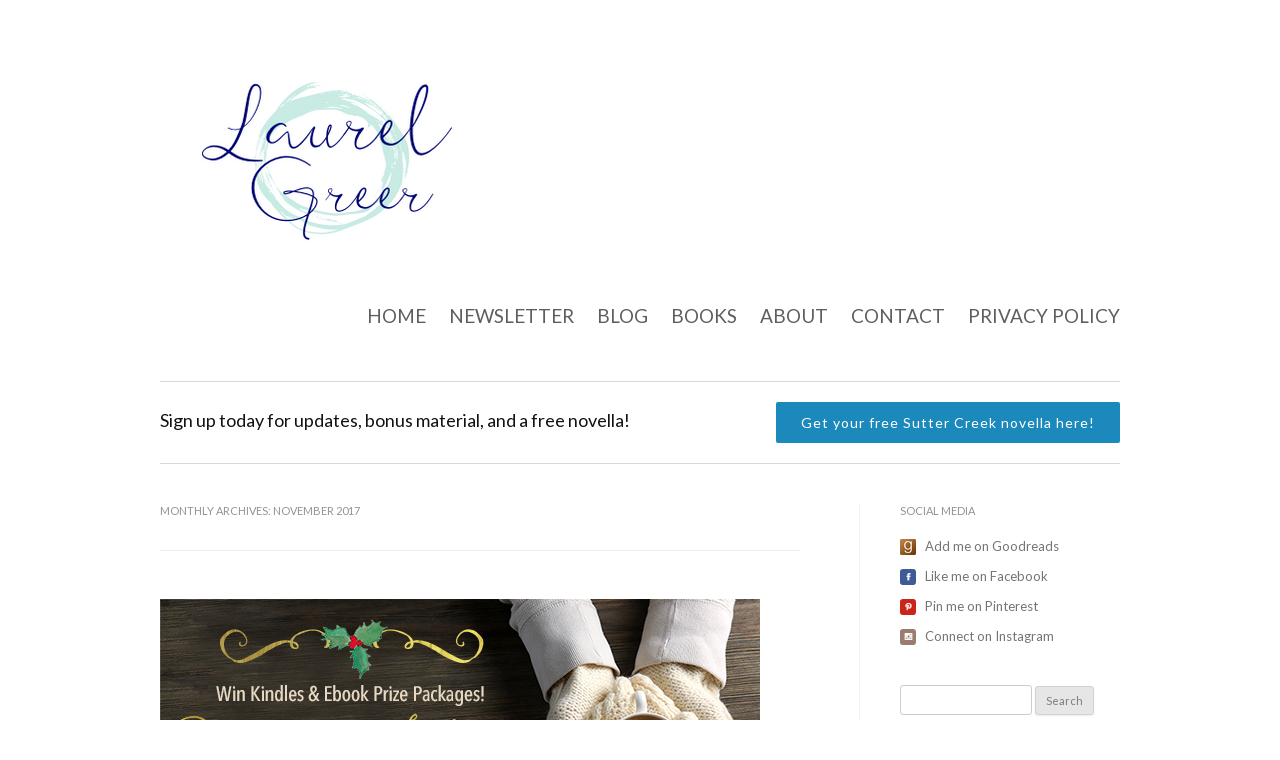

--- FILE ---
content_type: text/html; charset=UTF-8
request_url: https://laurelgreer.com/2017/11/
body_size: 7273
content:
<!DOCTYPE html>

<!--[if IE 7]>
<html class="ie ie7" lang="en-CA">
<![endif]-->
<!--[if IE 8]>
<html class="ie ie8" lang="en-CA">
<![endif]-->
<!--[if !(IE 7) | !(IE 8)  ]><!-->
<html lang="en-CA">
<!--<![endif]-->

<head>

  <meta charset="UTF-8" />
  <meta name="viewport" content="width=device-width" />  
  <link rel="profile" href="https://gmpg.org/xfn/11" />
  <link rel="pingback" href="https://laurelgreer.com/xmlrpc.php" />
  <!--[if lt IE 9]>
  <script src="https://laurelgreer.com/wp-content/themes/Author-Theme-for-WordPress/js/html5.js" type="text/javascript"></script>
  <![endif]-->
  <link rel="shortcut icon" href="/favicon.ico" />
  
  <title>November 2017 &#8211; Laurel Greer</title>
<meta name='robots' content='max-image-preview:large' />
<link rel='dns-prefetch' href='//platform-api.sharethis.com' />
<link rel='dns-prefetch' href='//fonts.googleapis.com' />
<link rel='dns-prefetch' href='//s.w.org' />
<link rel="alternate" type="application/rss+xml" title="Laurel Greer &raquo; Feed" href="https://laurelgreer.com/feed/" />
<link rel="alternate" type="application/rss+xml" title="Laurel Greer &raquo; Comments Feed" href="https://laurelgreer.com/comments/feed/" />
<script type="text/javascript">
window._wpemojiSettings = {"baseUrl":"https:\/\/s.w.org\/images\/core\/emoji\/14.0.0\/72x72\/","ext":".png","svgUrl":"https:\/\/s.w.org\/images\/core\/emoji\/14.0.0\/svg\/","svgExt":".svg","source":{"concatemoji":"https:\/\/laurelgreer.com\/wp-includes\/js\/wp-emoji-release.min.js?ver=6.0.11"}};
/*! This file is auto-generated */
!function(e,a,t){var n,r,o,i=a.createElement("canvas"),p=i.getContext&&i.getContext("2d");function s(e,t){var a=String.fromCharCode,e=(p.clearRect(0,0,i.width,i.height),p.fillText(a.apply(this,e),0,0),i.toDataURL());return p.clearRect(0,0,i.width,i.height),p.fillText(a.apply(this,t),0,0),e===i.toDataURL()}function c(e){var t=a.createElement("script");t.src=e,t.defer=t.type="text/javascript",a.getElementsByTagName("head")[0].appendChild(t)}for(o=Array("flag","emoji"),t.supports={everything:!0,everythingExceptFlag:!0},r=0;r<o.length;r++)t.supports[o[r]]=function(e){if(!p||!p.fillText)return!1;switch(p.textBaseline="top",p.font="600 32px Arial",e){case"flag":return s([127987,65039,8205,9895,65039],[127987,65039,8203,9895,65039])?!1:!s([55356,56826,55356,56819],[55356,56826,8203,55356,56819])&&!s([55356,57332,56128,56423,56128,56418,56128,56421,56128,56430,56128,56423,56128,56447],[55356,57332,8203,56128,56423,8203,56128,56418,8203,56128,56421,8203,56128,56430,8203,56128,56423,8203,56128,56447]);case"emoji":return!s([129777,127995,8205,129778,127999],[129777,127995,8203,129778,127999])}return!1}(o[r]),t.supports.everything=t.supports.everything&&t.supports[o[r]],"flag"!==o[r]&&(t.supports.everythingExceptFlag=t.supports.everythingExceptFlag&&t.supports[o[r]]);t.supports.everythingExceptFlag=t.supports.everythingExceptFlag&&!t.supports.flag,t.DOMReady=!1,t.readyCallback=function(){t.DOMReady=!0},t.supports.everything||(n=function(){t.readyCallback()},a.addEventListener?(a.addEventListener("DOMContentLoaded",n,!1),e.addEventListener("load",n,!1)):(e.attachEvent("onload",n),a.attachEvent("onreadystatechange",function(){"complete"===a.readyState&&t.readyCallback()})),(e=t.source||{}).concatemoji?c(e.concatemoji):e.wpemoji&&e.twemoji&&(c(e.twemoji),c(e.wpemoji)))}(window,document,window._wpemojiSettings);
</script>
<style type="text/css">
img.wp-smiley,
img.emoji {
	display: inline !important;
	border: none !important;
	box-shadow: none !important;
	height: 1em !important;
	width: 1em !important;
	margin: 0 0.07em !important;
	vertical-align: -0.1em !important;
	background: none !important;
	padding: 0 !important;
}
</style>
	<link rel='stylesheet' id='wp-block-library-css'  href='https://laurelgreer.com/wp-includes/css/dist/block-library/style.min.css?ver=6.0.11' type='text/css' media='all' />
<style id='global-styles-inline-css' type='text/css'>
body{--wp--preset--color--black: #000000;--wp--preset--color--cyan-bluish-gray: #abb8c3;--wp--preset--color--white: #ffffff;--wp--preset--color--pale-pink: #f78da7;--wp--preset--color--vivid-red: #cf2e2e;--wp--preset--color--luminous-vivid-orange: #ff6900;--wp--preset--color--luminous-vivid-amber: #fcb900;--wp--preset--color--light-green-cyan: #7bdcb5;--wp--preset--color--vivid-green-cyan: #00d084;--wp--preset--color--pale-cyan-blue: #8ed1fc;--wp--preset--color--vivid-cyan-blue: #0693e3;--wp--preset--color--vivid-purple: #9b51e0;--wp--preset--gradient--vivid-cyan-blue-to-vivid-purple: linear-gradient(135deg,rgba(6,147,227,1) 0%,rgb(155,81,224) 100%);--wp--preset--gradient--light-green-cyan-to-vivid-green-cyan: linear-gradient(135deg,rgb(122,220,180) 0%,rgb(0,208,130) 100%);--wp--preset--gradient--luminous-vivid-amber-to-luminous-vivid-orange: linear-gradient(135deg,rgba(252,185,0,1) 0%,rgba(255,105,0,1) 100%);--wp--preset--gradient--luminous-vivid-orange-to-vivid-red: linear-gradient(135deg,rgba(255,105,0,1) 0%,rgb(207,46,46) 100%);--wp--preset--gradient--very-light-gray-to-cyan-bluish-gray: linear-gradient(135deg,rgb(238,238,238) 0%,rgb(169,184,195) 100%);--wp--preset--gradient--cool-to-warm-spectrum: linear-gradient(135deg,rgb(74,234,220) 0%,rgb(151,120,209) 20%,rgb(207,42,186) 40%,rgb(238,44,130) 60%,rgb(251,105,98) 80%,rgb(254,248,76) 100%);--wp--preset--gradient--blush-light-purple: linear-gradient(135deg,rgb(255,206,236) 0%,rgb(152,150,240) 100%);--wp--preset--gradient--blush-bordeaux: linear-gradient(135deg,rgb(254,205,165) 0%,rgb(254,45,45) 50%,rgb(107,0,62) 100%);--wp--preset--gradient--luminous-dusk: linear-gradient(135deg,rgb(255,203,112) 0%,rgb(199,81,192) 50%,rgb(65,88,208) 100%);--wp--preset--gradient--pale-ocean: linear-gradient(135deg,rgb(255,245,203) 0%,rgb(182,227,212) 50%,rgb(51,167,181) 100%);--wp--preset--gradient--electric-grass: linear-gradient(135deg,rgb(202,248,128) 0%,rgb(113,206,126) 100%);--wp--preset--gradient--midnight: linear-gradient(135deg,rgb(2,3,129) 0%,rgb(40,116,252) 100%);--wp--preset--duotone--dark-grayscale: url('#wp-duotone-dark-grayscale');--wp--preset--duotone--grayscale: url('#wp-duotone-grayscale');--wp--preset--duotone--purple-yellow: url('#wp-duotone-purple-yellow');--wp--preset--duotone--blue-red: url('#wp-duotone-blue-red');--wp--preset--duotone--midnight: url('#wp-duotone-midnight');--wp--preset--duotone--magenta-yellow: url('#wp-duotone-magenta-yellow');--wp--preset--duotone--purple-green: url('#wp-duotone-purple-green');--wp--preset--duotone--blue-orange: url('#wp-duotone-blue-orange');--wp--preset--font-size--small: 13px;--wp--preset--font-size--medium: 20px;--wp--preset--font-size--large: 36px;--wp--preset--font-size--x-large: 42px;}.has-black-color{color: var(--wp--preset--color--black) !important;}.has-cyan-bluish-gray-color{color: var(--wp--preset--color--cyan-bluish-gray) !important;}.has-white-color{color: var(--wp--preset--color--white) !important;}.has-pale-pink-color{color: var(--wp--preset--color--pale-pink) !important;}.has-vivid-red-color{color: var(--wp--preset--color--vivid-red) !important;}.has-luminous-vivid-orange-color{color: var(--wp--preset--color--luminous-vivid-orange) !important;}.has-luminous-vivid-amber-color{color: var(--wp--preset--color--luminous-vivid-amber) !important;}.has-light-green-cyan-color{color: var(--wp--preset--color--light-green-cyan) !important;}.has-vivid-green-cyan-color{color: var(--wp--preset--color--vivid-green-cyan) !important;}.has-pale-cyan-blue-color{color: var(--wp--preset--color--pale-cyan-blue) !important;}.has-vivid-cyan-blue-color{color: var(--wp--preset--color--vivid-cyan-blue) !important;}.has-vivid-purple-color{color: var(--wp--preset--color--vivid-purple) !important;}.has-black-background-color{background-color: var(--wp--preset--color--black) !important;}.has-cyan-bluish-gray-background-color{background-color: var(--wp--preset--color--cyan-bluish-gray) !important;}.has-white-background-color{background-color: var(--wp--preset--color--white) !important;}.has-pale-pink-background-color{background-color: var(--wp--preset--color--pale-pink) !important;}.has-vivid-red-background-color{background-color: var(--wp--preset--color--vivid-red) !important;}.has-luminous-vivid-orange-background-color{background-color: var(--wp--preset--color--luminous-vivid-orange) !important;}.has-luminous-vivid-amber-background-color{background-color: var(--wp--preset--color--luminous-vivid-amber) !important;}.has-light-green-cyan-background-color{background-color: var(--wp--preset--color--light-green-cyan) !important;}.has-vivid-green-cyan-background-color{background-color: var(--wp--preset--color--vivid-green-cyan) !important;}.has-pale-cyan-blue-background-color{background-color: var(--wp--preset--color--pale-cyan-blue) !important;}.has-vivid-cyan-blue-background-color{background-color: var(--wp--preset--color--vivid-cyan-blue) !important;}.has-vivid-purple-background-color{background-color: var(--wp--preset--color--vivid-purple) !important;}.has-black-border-color{border-color: var(--wp--preset--color--black) !important;}.has-cyan-bluish-gray-border-color{border-color: var(--wp--preset--color--cyan-bluish-gray) !important;}.has-white-border-color{border-color: var(--wp--preset--color--white) !important;}.has-pale-pink-border-color{border-color: var(--wp--preset--color--pale-pink) !important;}.has-vivid-red-border-color{border-color: var(--wp--preset--color--vivid-red) !important;}.has-luminous-vivid-orange-border-color{border-color: var(--wp--preset--color--luminous-vivid-orange) !important;}.has-luminous-vivid-amber-border-color{border-color: var(--wp--preset--color--luminous-vivid-amber) !important;}.has-light-green-cyan-border-color{border-color: var(--wp--preset--color--light-green-cyan) !important;}.has-vivid-green-cyan-border-color{border-color: var(--wp--preset--color--vivid-green-cyan) !important;}.has-pale-cyan-blue-border-color{border-color: var(--wp--preset--color--pale-cyan-blue) !important;}.has-vivid-cyan-blue-border-color{border-color: var(--wp--preset--color--vivid-cyan-blue) !important;}.has-vivid-purple-border-color{border-color: var(--wp--preset--color--vivid-purple) !important;}.has-vivid-cyan-blue-to-vivid-purple-gradient-background{background: var(--wp--preset--gradient--vivid-cyan-blue-to-vivid-purple) !important;}.has-light-green-cyan-to-vivid-green-cyan-gradient-background{background: var(--wp--preset--gradient--light-green-cyan-to-vivid-green-cyan) !important;}.has-luminous-vivid-amber-to-luminous-vivid-orange-gradient-background{background: var(--wp--preset--gradient--luminous-vivid-amber-to-luminous-vivid-orange) !important;}.has-luminous-vivid-orange-to-vivid-red-gradient-background{background: var(--wp--preset--gradient--luminous-vivid-orange-to-vivid-red) !important;}.has-very-light-gray-to-cyan-bluish-gray-gradient-background{background: var(--wp--preset--gradient--very-light-gray-to-cyan-bluish-gray) !important;}.has-cool-to-warm-spectrum-gradient-background{background: var(--wp--preset--gradient--cool-to-warm-spectrum) !important;}.has-blush-light-purple-gradient-background{background: var(--wp--preset--gradient--blush-light-purple) !important;}.has-blush-bordeaux-gradient-background{background: var(--wp--preset--gradient--blush-bordeaux) !important;}.has-luminous-dusk-gradient-background{background: var(--wp--preset--gradient--luminous-dusk) !important;}.has-pale-ocean-gradient-background{background: var(--wp--preset--gradient--pale-ocean) !important;}.has-electric-grass-gradient-background{background: var(--wp--preset--gradient--electric-grass) !important;}.has-midnight-gradient-background{background: var(--wp--preset--gradient--midnight) !important;}.has-small-font-size{font-size: var(--wp--preset--font-size--small) !important;}.has-medium-font-size{font-size: var(--wp--preset--font-size--medium) !important;}.has-large-font-size{font-size: var(--wp--preset--font-size--large) !important;}.has-x-large-font-size{font-size: var(--wp--preset--font-size--x-large) !important;}
</style>
<link rel='stylesheet' id='mailerlite_forms.css-css'  href='https://laurelgreer.com/wp-content/plugins/official-mailerlite-sign-up-forms/assets/css/mailerlite_forms.css?ver=1.4.8' type='text/css' media='all' />
<link rel='stylesheet' id='ot-apollo-style-css'  href='https://laurelgreer.com/wp-content/themes/Author-Theme-for-WordPress/style.css?ver=6.0.11' type='text/css' media='all' />
<link rel='stylesheet' id='ot-apollo-font-css'  href='//fonts.googleapis.com/css?family=Lato%3A400%2C700%2C900%2C300%2C400italic&#038;ver=6.0.11' type='text/css' media='all' />
<link rel='stylesheet' id='footer-credits-css'  href='https://laurelgreer.com/wp-content/plugins/footer-putter/styles/footer-credits.css?ver=1.17' type='text/css' media='all' />
<script type='text/javascript' src='//platform-api.sharethis.com/js/sharethis.js?ver=8.4.6#property=643473494f61b7001240a354&#038;product=gdpr-compliance-tool-v2&#038;source=simple-share-buttons-adder-wordpress' id='simple-share-buttons-adder-mu-js'></script>
<script type='text/javascript' src='https://laurelgreer.com/wp-includes/js/jquery/jquery.min.js?ver=3.6.0' id='jquery-core-js'></script>
<script type='text/javascript' src='https://laurelgreer.com/wp-includes/js/jquery/jquery-migrate.min.js?ver=3.3.2' id='jquery-migrate-js'></script>
<link rel="https://api.w.org/" href="https://laurelgreer.com/wp-json/" /><link rel="EditURI" type="application/rsd+xml" title="RSD" href="https://laurelgreer.com/xmlrpc.php?rsd" />
<link rel="wlwmanifest" type="application/wlwmanifest+xml" href="https://laurelgreer.com/wp-includes/wlwmanifest.xml" /> 
<meta name="generator" content="WordPress 6.0.11" />
    <!-- MailerLite Universal -->
    <script>
        (function (m, a, i, l, e, r) {
            m['MailerLiteObject'] = e;

            function f() {
                var c = {a: arguments, q: []};
                var r = this.push(c);
                return "number" != typeof r ? r : f.bind(c.q);
            }

            f.q = f.q || [];
            m[e] = m[e] || f.bind(f.q);
            m[e].q = m[e].q || f.q;
            r = a.createElement(i);
            var _ = a.getElementsByTagName(i)[0];
            r.async = 1;
            r.src = l + '?' + (~~(new Date().getTime() / 10000000));
            _.parentNode.insertBefore(r, _);
        })(window, document, 'script', 'https://static.mailerlite.com/js/universal.js', 'ml');

        var ml_account = ml('accounts', '698459', 'w7o9v0u8r2', 'load');
    </script>
    <!-- End MailerLite Universal -->
<style type="text/css" media="screen"> 
 .main-navigation div.nav-menu > ul { margin-top:96px } 
a, a:hover { color:#1B89BB} 
.button { background-color:#1B89BB} 
  
         
         
         
         
         
         
         
         
         
         
         
    .nav-menu li a { font-size:19px; } 
 </style> 
   
</head>

<body data-rsssl=1 class="archive date custom-background-white single-author">

  <div id="page" class="hfeed site">

    <header id="masthead" class="site-header" role="banner">
    
      <div class="inner">
      
        <hgroup>
        
			
				<a href="https://laurelgreer.com/"><img src="https://laurelgreer.com/wp-content/uploads/2015/11/Copy-of-Fashion-logo-rose-gold-beauty-logo-salon-logo-photography-logo-feminine-logo-1.png"></a>

			        
        </hgroup>

        <nav id="site-navigation" class="main-navigation" role="navigation">
        
          <a class="assistive-text" href="#content" title="Skip to content">Skip to content</a>
          <div class="menu-menu-1-container"><ul id="menu-menu-1" class="nav-menu"><li id="menu-item-56" class="menu-item menu-item-type-custom menu-item-object-custom menu-item-56"><a href="https://www.laurelgreer.com">Home</a></li>
<li id="menu-item-189" class="menu-item menu-item-type-custom menu-item-object-custom menu-item-189"><a href="http://www.subscribepage.com/d5a2t5">Newsletter</a></li>
<li id="menu-item-54" class="menu-item menu-item-type-custom menu-item-object-custom menu-item-54"><a href="https://laurelgreer.com/blog/">Blog</a></li>
<li id="menu-item-71" class="menu-item menu-item-type-post_type menu-item-object-page menu-item-has-children menu-item-71"><a href="https://laurelgreer.com/books/">Books</a>
<ul class="sub-menu">
	<li id="menu-item-957" class="menu-item menu-item-type-post_type menu-item-object-page menu-item-957"><a href="https://laurelgreer.com/tropes/">Tropes and Characters in Laurel’s Books</a></li>
	<li id="menu-item-931" class="menu-item menu-item-type-taxonomy menu-item-object-category menu-item-has-children menu-item-931"><a href="https://laurelgreer.com/category/new-releases/">New Releases</a>
	<ul class="sub-menu">
		<li id="menu-item-1078" class="menu-item menu-item-type-post_type menu-item-object-book menu-item-1078"><a href="https://laurelgreer.com/book/a-season-of-second-chances-love-at-hideaway-wharf-4/">A Season of Second Chances (Love at Hideaway Wharf #4)</a></li>
		<li id="menu-item-1068" class="menu-item menu-item-type-post_type menu-item-object-book menu-item-1068"><a href="https://laurelgreer.com/book/a-maverick-worth-waiting-for-montana-mavericks-the-tenacity-social-club-book-4/">A Maverick Worth Waiting For (Montana Mavericks: The Tenacity Social Club Book 4)</a></li>
	</ul>
</li>
	<li id="menu-item-995" class="menu-item menu-item-type-post_type menu-item-object-page menu-item-has-children menu-item-995"><a href="https://laurelgreer.com/love-at-hideaway-wharf/">Love at Hideaway Wharf</a>
	<ul class="sub-menu">
		<li id="menu-item-997" class="menu-item menu-item-type-post_type menu-item-object-book menu-item-997"><a href="https://laurelgreer.com/book/diving-into-forever/">Diving into Forever (Love at Hideaway Wharf 1)</a></li>
		<li id="menu-item-996" class="menu-item menu-item-type-post_type menu-item-object-book menu-item-996"><a href="https://laurelgreer.com/book/a-hideaway-wharf-holiday-love-at-hideaway-wharf-2/">A Hideaway Wharf Holiday (Love at Hideaway Wharf 2)</a></li>
		<li id="menu-item-1027" class="menu-item menu-item-type-post_type menu-item-object-book menu-item-1027"><a href="https://laurelgreer.com/book/their-unexpected-forever-hideaway-wharf-3/">Their Unexpected Forever (Love at Hideaway Wharf #3)</a></li>
		<li id="menu-item-1077" class="menu-item menu-item-type-post_type menu-item-object-book menu-item-1077"><a href="https://laurelgreer.com/book/a-season-of-second-chances-love-at-hideaway-wharf-4/">A Season of Second Chances (Love at Hideaway Wharf #4)</a></li>
	</ul>
</li>
	<li id="menu-item-644" class="menu-item menu-item-type-post_type menu-item-object-page menu-item-has-children menu-item-644"><a href="https://laurelgreer.com/sutter-creek/">Sutter Creek, Montana</a>
	<ul class="sub-menu">
		<li id="menu-item-948" class="menu-item menu-item-type-post_type menu-item-object-page menu-item-has-children menu-item-948"><a href="https://laurelgreer.com/the-wedding-lodge-trilogy-sutter-creek-7-9/">The Wedding Lodge Trilogy (Sutter Creek #7-9)</a>
		<ul class="sub-menu">
			<li id="menu-item-949" class="menu-item menu-item-type-post_type menu-item-object-book menu-item-949"><a href="https://laurelgreer.com/book/lights-camera-wedding-sutter-creek-montana/">Lights, Camera… Wedding? (Sutter Creek, Montana)</a></li>
			<li id="menu-item-950" class="menu-item menu-item-type-post_type menu-item-object-book menu-item-950"><a href="https://laurelgreer.com/book/what-to-expect-when-shes-expecting-sutter-creek-montana/">What to Expect When She’s Expecting (Sutter Creek, Montana)</a></li>
			<li id="menu-item-790" class="menu-item menu-item-type-post_type menu-item-object-book menu-item-790"><a href="https://laurelgreer.com/book/twelve-dates-of-christmas-sutter-creek-7/">Twelve Dates of Christmas (Sutter Creek, Montana)</a></li>
		</ul>
</li>
		<li id="menu-item-631" class="menu-item menu-item-type-post_type menu-item-object-page menu-item-has-children menu-item-631"><a href="https://laurelgreer.com/reid-sc-4-6/">The Rescue Dog Trilogy (Sutter Creek #4-6)</a>
		<ul class="sub-menu">
			<li id="menu-item-614" class="menu-item menu-item-type-post_type menu-item-object-book menu-item-614"><a href="https://laurelgreer.com/book/snowbound-with-the-sheriff-sutter-creek-6/">Snowbound With the Sheriff (Sutter Creek, Montana)</a></li>
			<li id="menu-item-606" class="menu-item menu-item-type-post_type menu-item-object-book menu-item-606"><a href="https://laurelgreer.com/book/in-service-of-love/">In Service of Love (Sutter Creek, Montana)</a></li>
			<li id="menu-item-570" class="menu-item menu-item-type-post_type menu-item-object-book menu-item-570"><a href="https://laurelgreer.com/book/their-nine-month-surprise/">Their Nine-Month Surprise (Sutter Creek, Montana)</a></li>
		</ul>
</li>
		<li id="menu-item-630" class="menu-item menu-item-type-post_type menu-item-object-page menu-item-has-children menu-item-630"><a href="https://laurelgreer.com/mountain-sc-1-3/">The Ski Patrol Trilogy (Sutter Creek #1-3)</a>
		<ul class="sub-menu">
			<li id="menu-item-557" class="menu-item menu-item-type-post_type menu-item-object-book menu-item-557"><a href="https://laurelgreer.com/book/holiday-by-candlelight/">Holiday by Candlelight (Sutter Creek, Montana)</a></li>
			<li id="menu-item-491" class="menu-item menu-item-type-post_type menu-item-object-book menu-item-491"><a href="https://laurelgreer.com/book/a-father-for-her-child/">A Father for Her Child (Sutter Creek, Montana)</a></li>
			<li id="menu-item-473" class="menu-item menu-item-type-post_type menu-item-object-book menu-item-473"><a href="https://laurelgreer.com/book/from-exes-to-expecting/">From Exes to Expecting (Sutter Creek, Montana)</a></li>
		</ul>
</li>
		<li id="menu-item-472" class="menu-item menu-item-type-post_type menu-item-object-book menu-item-472"><a href="https://laurelgreer.com/book/saved-by-the-bid/">Saved By the Bid (Sutter Creek, Montana)</a></li>
	</ul>
</li>
	<li id="menu-item-709" class="menu-item menu-item-type-post_type menu-item-object-book menu-item-709"><a href="https://laurelgreer.com/book/turnabout-vino-veritas/">Turnabout (Vino &#038; Veritas)</a></li>
	<li id="menu-item-708" class="menu-item menu-item-type-post_type menu-item-object-book menu-item-708"><a href="https://laurelgreer.com/book/the-holidare/">The Holidare</a></li>
	<li id="menu-item-474" class="menu-item menu-item-type-post_type menu-item-object-book menu-item-474"><a href="https://laurelgreer.com/book/better-than-gold/">Better Than Gold</a></li>
</ul>
</li>
<li id="menu-item-50" class="menu-item menu-item-type-post_type menu-item-object-page menu-item-50"><a href="https://laurelgreer.com/about-laurel/">About</a></li>
<li id="menu-item-76" class="menu-item menu-item-type-post_type menu-item-object-page menu-item-76"><a href="https://laurelgreer.com/contact/">Contact</a></li>
<li id="menu-item-358" class="menu-item menu-item-type-post_type menu-item-object-page menu-item-privacy-policy menu-item-358"><a href="https://laurelgreer.com/privacy-policy/">Privacy Policy</a></li>
</ul></div>          
        </nav><!-- #site-navigation -->
        
        <br class="clear" />
      
      </div><!-- #inner -->
      
    </header><!-- #masthead -->
    
    <div id="main" class="wrapper">

	<div id="callout">
		
		<div id="callout-content">
			<p>Sign up today for updates, bonus material, and a free novella!</p> 
		</div>
    
		<div id="callout-button">
			<a class="button" href="http://www.subscribepage.com/d5a2t5">Get your free Sutter Creek novella here!</a>
		</div>
		
		<br class="clear" />
		
	</div>
  

	<section id="primary" class="site-content">
  
		<div id="content" role="main">
    
		    
			<header class="archive-header">
				<h1 class="archive-title">Monthly Archives: <span>November 2017</span></h1>
			</header><!-- .archive-header -->
      
				<article id="post-241" class="post-241 post type-post status-publish format-standard has-post-thumbnail hentry category-uncategorized">
  
		    
    <div class="post-feature"><img width="600" height="308" src="https://laurelgreer.com/wp-content/uploads/2017/11/RomancingTheHolidaysGIveaway.jpg" class="attachment-post_feature size-post_feature wp-post-image" alt="" srcset="https://laurelgreer.com/wp-content/uploads/2017/11/RomancingTheHolidaysGIveaway.jpg 600w, https://laurelgreer.com/wp-content/uploads/2017/11/RomancingTheHolidaysGIveaway-300x154.jpg 300w, https://laurelgreer.com/wp-content/uploads/2017/11/RomancingTheHolidaysGIveaway-400x205.jpg 400w, https://laurelgreer.com/wp-content/uploads/2017/11/RomancingTheHolidaysGIveaway-160x82.jpg 160w" sizes="(max-width: 600px) 100vw, 600px" /></div>    
		<header class="entry-header">
    
			      
        <h1 class="entry-title">
          <a href="https://laurelgreer.com/2017/11/13/romance-for-the-holidays-giveaway/" rel="bookmark">Romance for the Holidays Giveaway!</a>
        </h1>
      
			      
		</header><!-- .entry-header -->
    
    
		<footer class="entry-meta">
    
			<span class="by-author"> by <span class="author vcard"><a class="url fn n" href="https://laurelgreer.com/author/laurelgreer/" title="View all posts by Laurel Greer" rel="author">Laurel Greer</a></span></span> in <a href="https://laurelgreer.com/category/uncategorized/" rel="category tag">Uncategorised</a> <span class="comment-count"><a href="https://laurelgreer.com/2017/11/13/romance-for-the-holidays-giveaway/#respond">0 Comments</a></span>									
		</footer><!-- .entry-meta -->
    
		    
		<div class="entry-content">
    
			<p>Ho-Ho-Ho! Kindle Santa is on his way! Enter our giveaway from November 13-30 and you could be one of 7&hellip;</p>
<a class="read-more" href="https://laurelgreer.com/2017/11/13/romance-for-the-holidays-giveaway/">Continue reading &rarr;</a>        
		</div><!-- .entry-content -->
    
				
	</article><!-- #post -->	      
		    
		</div><!-- #content -->
	</section><!-- #primary -->
  
	  
		<div id="secondary" class="widget-area" role="complementary">
			<aside id="ot_author_widget-2" class="widget widget_ot_author_widget"><h3 class="widget-title">Social Media</h3><ul id="social-widget"><li><a class="goodreads" href="https://www.goodreads.com/author/show/17017842.Laurel_Greer">Add me on Goodreads</a></li><li><a class="facebook" href="https://www.facebook.com/laurelgreerauthor">Like me on Facebook</a></li><li><a class="pinterest" href="https://www.pinterest.com/laurelgreerauthor/">Pin me on Pinterest</a></li><li><a class="instagram" href="https://www.instagram.com/laurelgreerauthor/">Connect on Instagram</a></li></ul></aside><aside id="search-2" class="widget widget_search"><form role="search" method="get" id="searchform" class="searchform" action="https://laurelgreer.com/">
				<div>
					<label class="screen-reader-text" for="s">Search for:</label>
					<input type="text" value="" name="s" id="s" />
					<input type="submit" id="searchsubmit" value="Search" />
				</div>
			</form></aside>
		<aside id="recent-posts-2" class="widget widget_recent_entries">
		<h3 class="widget-title">Recent Posts</h3>
		<ul>
											<li>
					<a href="https://laurelgreer.com/2025/08/26/hideaway-wharf-new-release/">This summer, second chances start with a single knock at the door</a>
									</li>
											<li>
					<a href="https://laurelgreer.com/2023/07/05/dive-into-chapter-one/">Dive into chapter one of my new MM, small-town, vacation fling romance, Diving into Forever!</a>
									</li>
											<li>
					<a href="https://laurelgreer.com/2023/07/02/tropes-and-characters-updated/">Tropes and Characters &#8211; Updated!</a>
									</li>
											<li>
					<a href="https://laurelgreer.com/2022/08/22/lights-camera-wedding-cover-reveal/">Lights, Camera&#8230;Wedding? Cover Reveal</a>
									</li>
											<li>
					<a href="https://laurelgreer.com/2022/01/07/ready-for-your-next-cinnamon-roll-hero/">Ready for your next cinnamon roll hero?</a>
									</li>
					</ul>

		</aside><aside id="archives-2" class="widget widget_archive"><h3 class="widget-title">Archives</h3>
			<ul>
					<li><a href='https://laurelgreer.com/2025/08/'>August 2025</a></li>
	<li><a href='https://laurelgreer.com/2023/07/'>July 2023</a></li>
	<li><a href='https://laurelgreer.com/2022/08/'>August 2022</a></li>
	<li><a href='https://laurelgreer.com/2022/01/'>January 2022</a></li>
	<li><a href='https://laurelgreer.com/2021/11/'>November 2021</a></li>
	<li><a href='https://laurelgreer.com/2021/10/'>October 2021</a></li>
	<li><a href='https://laurelgreer.com/2021/07/'>July 2021</a></li>
	<li><a href='https://laurelgreer.com/2021/05/'>May 2021</a></li>
	<li><a href='https://laurelgreer.com/2021/04/'>April 2021</a></li>
	<li><a href='https://laurelgreer.com/2021/03/'>March 2021</a></li>
	<li><a href='https://laurelgreer.com/2020/08/'>August 2020</a></li>
	<li><a href='https://laurelgreer.com/2020/05/'>May 2020</a></li>
	<li><a href='https://laurelgreer.com/2019/08/'>August 2019</a></li>
	<li><a href='https://laurelgreer.com/2019/07/'>July 2019</a></li>
	<li><a href='https://laurelgreer.com/2019/06/'>June 2019</a></li>
	<li><a href='https://laurelgreer.com/2019/01/'>January 2019</a></li>
	<li><a href='https://laurelgreer.com/2018/06/'>June 2018</a></li>
	<li><a href='https://laurelgreer.com/2018/04/'>April 2018</a></li>
	<li><a href='https://laurelgreer.com/2018/02/'>February 2018</a></li>
	<li><a href='https://laurelgreer.com/2018/01/'>January 2018</a></li>
	<li><a href='https://laurelgreer.com/2017/11/' aria-current="page">November 2017</a></li>
	<li><a href='https://laurelgreer.com/2017/10/'>October 2017</a></li>
	<li><a href='https://laurelgreer.com/2017/08/'>August 2017</a></li>
	<li><a href='https://laurelgreer.com/2016/11/'>November 2016</a></li>
	<li><a href='https://laurelgreer.com/2016/10/'>October 2016</a></li>
	<li><a href='https://laurelgreer.com/2015/12/'>December 2015</a></li>
	<li><a href='https://laurelgreer.com/2015/11/'>November 2015</a></li>
			</ul>

			</aside><aside id="categories-2" class="widget widget_categories"><h3 class="widget-title">Categories</h3>
			<ul>
					<li class="cat-item cat-item-20"><a href="https://laurelgreer.com/category/book-recs/">Book Recs</a>
</li>
	<li class="cat-item cat-item-10"><a href="https://laurelgreer.com/category/cover-reveal/">Cover Reveal</a>
</li>
	<li class="cat-item cat-item-12"><a href="https://laurelgreer.com/category/from-exes-to-expecting/">From Exes to Expecting</a>
</li>
	<li class="cat-item cat-item-42"><a href="https://laurelgreer.com/category/holiday-fake-out/">Holiday Fake-Out</a>
</li>
	<li class="cat-item cat-item-3"><a href="https://laurelgreer.com/category/life/">Life</a>
</li>
	<li class="cat-item cat-item-72"><a href="https://laurelgreer.com/category/love-at-hideaway-wharf/">Love at Hideaway Wharf</a>
</li>
	<li class="cat-item cat-item-14"><a href="https://laurelgreer.com/category/montana/">Montana</a>
</li>
	<li class="cat-item cat-item-9"><a href="https://laurelgreer.com/category/muse-music/">Muse Music</a>
</li>
	<li class="cat-item cat-item-4"><a href="https://laurelgreer.com/category/music/">Music</a>
</li>
	<li class="cat-item cat-item-30"><a href="https://laurelgreer.com/category/new-releases/">New Releases</a>
</li>
	<li class="cat-item cat-item-15"><a href="https://laurelgreer.com/category/news/">News</a>
</li>
	<li class="cat-item cat-item-5"><a href="https://laurelgreer.com/category/playlists/">Playlists</a>
</li>
	<li class="cat-item cat-item-6"><a href="https://laurelgreer.com/category/something-musical-for-monday/">Something Musical for Monday</a>
</li>
	<li class="cat-item cat-item-13"><a href="https://laurelgreer.com/category/sutter-creek/">Sutter Creek</a>
</li>
	<li class="cat-item cat-item-8"><a href="https://laurelgreer.com/category/three-things-for-thursday/">Three Things for Thursday</a>
</li>
	<li class="cat-item cat-item-1"><a href="https://laurelgreer.com/category/uncategorized/">Uncategorised</a>
</li>
	<li class="cat-item cat-item-70"><a href="https://laurelgreer.com/category/upcoming-releases/">Upcoming Releases</a>
</li>
	<li class="cat-item cat-item-49"><a href="https://laurelgreer.com/category/world-of-true-north/">World of True North</a>
</li>
	<li class="cat-item cat-item-7"><a href="https://laurelgreer.com/category/writing/">Writing</a>
</li>
			</ul>

			</aside>		</div><!-- #secondary -->
    
	    <footer id="colophon" role="contentinfo">
    
      <div class="site-info">

        <p>Proudly powered by <a href="http://crtv.mk/qX7T" title="WordPress Author Theme">Author Theme</a></p>

      </div><!-- .site-info -->
      
    </footer><!-- #colophon -->
    
  </div><!-- #main .wrapper -->

</div><!-- #page -->

<div class="custom-footer"><div id="footer_copyright-2" class="widget widget_footer_copyright"><div class="wrap"><div class="footer-return return-center"><span>Return To Top</span></div><div class="footer-putter-credits footer-center stacked"><div class="footer-putter-copyright "><span class="copyright">Copyright © 2026 Laurel Greer</span></div><div class="footer-putter-contact " ></div></div></div></div></div><!-- end .custom-footer --><script type='text/javascript' src='https://laurelgreer.com/wp-content/plugins/simple-share-buttons-adder/js/ssba.js?ver=1681156980' id='simple-share-buttons-adder-ssba-js'></script>
<script type='text/javascript' id='simple-share-buttons-adder-ssba-js-after'>
Main.boot( [] );
</script>
<script type='text/javascript' src='https://laurelgreer.com/wp-content/themes/Author-Theme-for-WordPress/js/navigation.js?ver=1.0' id='ot-apollo-navigation-js'></script>
<script type='text/javascript' src='https://laurelgreer.com/wp-content/themes/Author-Theme-for-WordPress/js/sss.min.js?ver=1.0' id='ot-apollo-slider-js'></script>
<script type='text/javascript' src='https://laurelgreer.com/wp-content/plugins/official-mailerlite-sign-up-forms/assets/js/jquery.validate.min.js?ver=6.0.11' id='jquery-validation-plugin-js'></script>

<script>
jQuery(function(jQuery) {
  jQuery('#ssslider').sss({

    speed : 5000, // Slideshow speed in milliseconds.

  });
});
</script>

</body>
</html>

--- FILE ---
content_type: text/javascript
request_url: https://laurelgreer.com/wp-content/themes/Author-Theme-for-WordPress/js/sss.min.js?ver=1.0
body_size: 267
content:
(function(e,t,n,r){e.fn.sss=function(r){var i=e.extend({slideShow:true,startingSlide:0,speed:3500,showNav:true},r);return this.each(function(){function m(e){return s.eq(e).height()/r.width()*100+"%"}function g(e){if(!f){f=true;var t=s.eq(e);t.fadeIn('slow');s.not(t).fadeOut('slow');r.animate({paddingBottom:m(e)},function(){f=false});v()}}function y(){a=a===o-1?0:a+1;g(a)}function b(){a=a===0?o-1:a-1;g(a)}e(this).children().wrapAll('<div class="sss"/>').addClass("ssslide");var r=e(this).find(".sss"),s=r.find(".ssslide"),o=s.length,u=i.startingSlide,a=u>o-1?0:u,f=false,l,c,h,p,d,v=i.slideShow?function(){clearTimeout(c);c=setTimeout(y,i.speed)}:e.noop;if(i.showNav){r.append('<div class="sssprev"/>','<div class="sssnext"/>')}d=r.find(".sssnext"),p=r.find(".sssprev");e(t).load(function(){r.css({paddingBottom:m(a)}).click(function(t){l=e(t.target);if(l.is(d)){y()}else if(l.is(p)){b()}});g(a);e(n).keydown(function(e){h=e.keyCode;if(h===39){y()}else if(h===37){b()}})})})}})(jQuery,window,document)